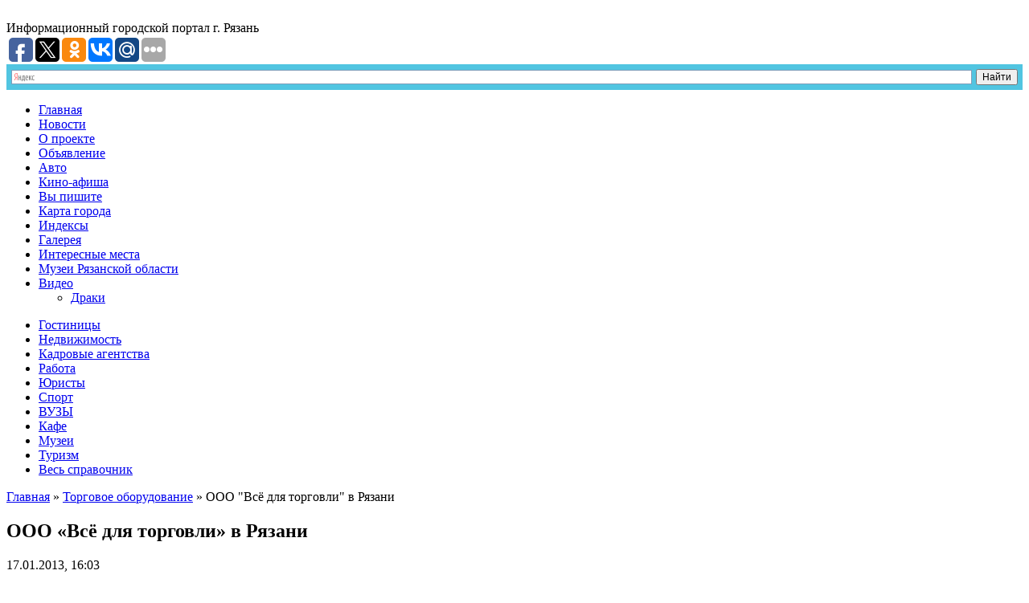

--- FILE ---
content_type: text/html; charset=UTF-8
request_url: http://r062.com/ooo-vsjo-dlja-torgovli-v-rjazani.html
body_size: 7776
content:
  <!DOCTYPE html>
<html lang="ru-RU" prefix="og: http://ogp.me/ns#">
<head>
    <title>ООО &quot;Всё для торговли&quot; в Рязани</title>
    <meta charset="UTF-8">
    <link rel="icon" href="/favicon.ico" type="image/x-icon" />
<link rel="shortcut icon" href="/favicon.ico" type="image/x-icon" />
    <!--CSS style-->
    <link rel="stylesheet" href="http://r062.com/assets/themes/ryazannskiy-portal/style.css" media="screen">
    <link rel="stylesheet" href="http://r062.com/assets/themes/ryazannskiy-portal/css/liquid-slider.css" media="screen">
    <link rel="stylesheet" href="http://r062.com/assets/themes/ryazannskiy-portal/pagenavi-css.css" media="screen">
    <!--CSS print-->
    <link rel="stylesheet" href="http://r062.com/assets/themes/ryazannskiy-portal/css/print.css" media="print">
	<!--[if lt IE 9]>
		<script src="http://r062.com/assets/themes/ryazannskiy-portal/js/html5.js"></script>
	<![endif]-->
	<!--[if IE 8]>
        <link rel="stylesheet" type="text/css" href="http://r062.com/assets/themes/ryazannskiy-portal/css/ie8.css" >
    <![endif]-->
    <!--[if lt IE 10]>
        <link rel="stylesheet" type="text/css" href="http://r062.com/assets/themes/ryazannskiy-portal/css/ie.css" >
    <![endif]-->
	<!--[if lt IE 8]>
	  <script>
	   location.replace("http://r062.com/assets/themes/ryazannskiy-portal/ie7/ie7.html");
	  </script>
	<![endif]-->
	
<!-- SEO plugin v1.7.1 -->
<meta name="description" content="Адрес: г. Рязань, проезд Шабулина д.8 &quot;А&quot;, 2-ой этаж, оф.21Телефон: 8 (4912) 306-760Время работы: понедельник-пятница с 9.00 до 17.30 перерыв с 12.00 до 13.00email: das2003@newmail.ruОснащение маг..."/>
<link rel="canonical" href="http://r062.com/ooo-vsjo-dlja-torgovli-v-rjazani.html" />
<meta property="og:locale" content="ru_RU" />
<meta property="og:type" content="article" />
<meta property="og:title" content="ООО &quot;Всё для торговли&quot; в Рязани" />
<meta property="og:description" content="Адрес: г. Рязань, проезд Шабулина д.8 &quot;А&quot;, 2-ой этаж, оф.21Телефон: 8 (4912) 306-760Время работы: понедельник-пятница с 9.00 до 17.30 перерыв с 12.00 до 13.00email: das2003@newmail.ruОснащение маг..." />
<meta property="og:url" content="http://r062.com/ooo-vsjo-dlja-torgovli-v-rjazani.html" />
<meta property="og:site_name" content="Рязанский информационный портал" />
<meta property="article:section" content="Торговое оборудование" />
<meta property="article:published_time" content="2013-01-17T16:03:06+00:00" />
<!-- / SEO plugin. -->

<link rel='stylesheet' id='yarppWidgetCss-css'  href='http://r062.com/assets/modules/yet-another-related-posts-plugin/style/widget.css' type='text/css' media='all' />
<link rel='stylesheet' href='http://r062.com/assets/modules/table-of-contents-plus/screen.css' type='text/css' media='all' />
<link rel='stylesheet' href='http://r062.com/assets/modules/wp-postratings/postratings-css.css' type='text/css' media='all' />
<link rel='stylesheet' href='http://r062.com/assets/themes/ryazannskiy-portal/pagenavi-css.css' type='text/css' media='all' />
<link rel='stylesheet' href='http://r062.com/assets/modules/easy-fancybox/fancybox/jquery.fancybox-1.3.7.min.css' type='text/css' media='screen' />
<script type='text/javascript' src='http://r062.com/libs/js/jquery/jquery.js'></script>
<script type='text/javascript' src='http://r062.com/libs/js/jquery/jquery-migrate.min.js'></script>

<!-- Comment Rating plugin Version: 2.9.32 by Bob King, http://wealthynetizen.com/, dynamic comment voting & styling. --> 
<style type="text/css" media="screen">
   .ckrating_highly_rated {background-color:#FFFFCC !important;}
   .ckrating_poorly_rated {opacity:0.6;filter:alpha(opacity=60) !important;}
   .ckrating_hotly_debated {background-color:#FFF0F5 !important;}
</style>

<!-- wpSpoiler Code -->
        <script type="text/javascript">
            function wpSpoilerToggle(spoiler, link, showtext, hidetext) {
                if (spoiler.style.display != 'none') {
                    spoiler.style.display = 'none';
                    link.innerHTML = showtext;
                    link.className = 'spoiler_link_show';
                } else {
                    spoiler.style.display = 'inline';
                    link.innerHTML = hidetext;
                    link.className = 'spoiler_link_hide';
                }
            }
          </script>
	<style type="text/css">.recentcomments a{display:inline !important;padding:0 !important;margin:0 !important;}</style>

<!-- Easy FancyBox 1.5.7 using FancyBox 1.3.7 - RavanH (http://status301.net/wordpress-plugins/easy-fancybox/) -->
<script type="text/javascript">
/* <![CDATA[ */
var fb_timeout = null;
var fb_opts = { 'overlayShow' : true, 'hideOnOverlayClick' : true, 'showCloseButton' : true, 'centerOnScroll' : true, 'enableEscapeButton' : true, 'autoScale' : true };
var easy_fancybox_handler = function(){
	/* IMG */
	var fb_IMG_select = 'a[href*=".jpg"]:not(.nofancybox,.pin-it-button), area[href*=".jpg"]:not(.nofancybox), a[href*=".jpeg"]:not(.nofancybox,.pin-it-button), area[href*=".jpeg"]:not(.nofancybox), a[href*=".png"]:not(.nofancybox,.pin-it-button), area[href*=".png"]:not(.nofancybox)';
	jQuery(fb_IMG_select).addClass('fancybox image');
	var fb_IMG_sections = jQuery('div.gallery');
	fb_IMG_sections.each(function() { jQuery(this).find(fb_IMG_select).attr('rel', 'gallery-' + fb_IMG_sections.index(this)); });
	jQuery('a.fancybox, area.fancybox, li.fancybox a:not(li.nofancybox a)').fancybox( jQuery.extend({}, fb_opts, { 'transitionIn' : 'elastic', 'easingIn' : 'easeOutBack', 'transitionOut' : 'elastic', 'easingOut' : 'easeInBack', 'opacity' : false, 'hideOnContentClick' : false, 'titleShow' : false, 'titlePosition' : 'over', 'titleFromAlt' : true, 'showNavArrows' : true, 'enableKeyboardNav' : true, 'cyclic' : false }) );
	/* Auto-click */ 
	jQuery('#fancybox-auto').trigger('click');
}
/* ]]> */
</script>
</head>
<body>
	<!--main block-->
	<div class="main main_size">
		<!--header-->
		<header role="banner" class="wrapper header">
			<!--logo-->
			<div class="logo left">
				<a href="/">
					<img src="http://r062.com/assets/themes/ryazannskiy-portal/images/logo.png" alt="">
				</a>
									<div class="desc">
					<span class="bold">Информационный</span>
					<span class="bold">городской портал</span>
					<span class="bold">г. Рязань</span>
				</div>
										<a name="#top"></a>
			</div>
			<!--end logo-->
			<div class="socbut">
<script type="text/javascript">(function(w,doc) {
if (!w.__utlWdgt ) {
    w.__utlWdgt = true;
    var d = doc, s = d.createElement('script'), g = 'getElementsByTagName';
    s.type = 'text/javascript'; s.charset='UTF-8'; s.async = true;
    s.src = ('https:' == w.location.protocol ? 'https' : 'http')  + '://w.uptolike.com/widgets/v1/uptolike.js';
    var h=d[g]('body')[0];
    h.appendChild(s);
}})(window,document);
</script>
<div data-background-alpha="0.0" data-orientation="horizontal" data-text-color="000000" data-share-shape="round-rectangle" data-buttons-color="ff9300" data-sn-ids="fb.tw.ok.vk.gp.mr." data-counter-background-color="ffffff" data-share-counter-size="11" data-share-size="30" data-background-color="ededed" data-share-counter-type="common" data-pid="1261866" data-counter-background-alpha="1.0" data-share-style="1" data-mode="share" data-following-enable="false" data-like-text-enable="false" data-selection-enable="true" data-icon-color="ffffff" class="uptolike-buttons" ></div>
			</div>
			<!--search-->
		<div class="ya">
		<div class="ya-site-form ya-site-form_inited_no" onclick="return {'action':'http://yandex.ru/sitesearch','arrow':false,'bg':'#51C5E1','fontsize':12,'fg':'#000000','language':'ru','logo':'rb','publicname':'Yandex Site Search #2209402','suggest':true,'target':'_blank','tld':'ru','type':2,'usebigdictionary':true,'searchid':2209402,'webopt':false,'websearch':false,'input_fg':'#000000','input_bg':'#ffffff','input_fontStyle':'normal','input_fontWeight':'normal','input_placeholder':null,'input_placeholderColor':'#000000','input_borderColor':'#7f9db9'}"><form action="http://yandex.ru/sitesearch" method="get" target="_blank" class="search right"><input type="hidden" name="searchid" value="2209402"/><input type="hidden" name="l10n" value="ru"/><input type="hidden" name="reqenc" value=""/><input type="search" name="text" value=""/><input type="submit" value="Найти"/></form></div><style type="text/css">.ya-page_js_yes .ya-site-form_inited_no { display: none; }</style><script type="text/javascript">(function(w,d,c){var s=d.createElement('script'),h=d.getElementsByTagName('script')[0],e=d.documentElement;if((' '+e.className+' ').indexOf(' ya-page_js_yes ')===-1){e.className+=' ya-page_js_yes';}s.type='text/javascript';s.async=true;s.charset='utf-8';s.src=(d.location.protocol==='https:'?'https:':'http:')+'//site.yandex.net/v2.0/js/all.js';h.parentNode.insertBefore(s,h);(w[c]||(w[c]=[])).push(function(){Ya.Site.Form.init()})})(window,document,'yandex_site_callbacks');</script>
			<!--end search-->
		</div>
		</header>
		<!--end header-->
		<!--main navigation-->
		<nav role="navigation" class="nav bold">
			<div class="menu-h-menu-container"><ul id="menu-h-menu" class="menu"><li id="menu-item-8139" class="menu-item menu-item-type-post_type menu-item-object-page menu-item-8139"><a href="http://r062.com/">Главная</a></li>
<li id="menu-item-5858" class="menu-item menu-item-type-taxonomy menu-item-object-category menu-item-5858"><a href="http://r062.com/category/novosti">Новости</a></li>
<li id="menu-item-6719" class="menu-item menu-item-type-post_type menu-item-object-page menu-item-6719"><a href="http://r062.com/o-proekte.html">О проекте</a></li>
<li id="menu-item-6727" class="menu-item menu-item-type-taxonomy menu-item-object-category menu-item-6727"><a href="http://r062.com/category/obyavlenie">Объявление</a></li>
<li id="menu-item-6726" class="menu-item menu-item-type-taxonomy menu-item-object-category menu-item-6726"><a href="http://r062.com/category/prodazha-avto">Авто</a></li>
<li id="menu-item-6728" class="menu-item menu-item-type-taxonomy menu-item-object-category menu-item-6728"><a href="http://r062.com/category/kino-afisha">Кино-афиша</a></li>
<li id="menu-item-6725" class="menu-item menu-item-type-taxonomy menu-item-object-category menu-item-6725"><a href="http://r062.com/category/stati">Вы пишите</a></li>
<li id="menu-item-6718" class="menu-item menu-item-type-post_type menu-item-object-page menu-item-6718"><a href="http://r062.com/karta-ryazani.html">Карта города</a></li>
<li id="menu-item-6720" class="menu-item menu-item-type-post_type menu-item-object-page menu-item-6720"><a href="http://r062.com/pochtovyie-indeksyi.html">Индексы</a></li>
<li id="menu-item-6717" class="menu-item menu-item-type-post_type menu-item-object-page menu-item-6717"><a href="http://r062.com/galereya.html">Галерея</a></li>
<li id="menu-item-8680" class="menu-item menu-item-type-taxonomy menu-item-object-category menu-item-8680"><a href="http://r062.com/category/interesnyie-mesta">Интересные места</a></li>
<li id="menu-item-8681" class="menu-item menu-item-type-taxonomy menu-item-object-category menu-item-8681"><a href="http://r062.com/category/stati/muzei-ryazanskoy-oblasti">Музеи Рязанской области</a></li>
<li id="menu-item-9186" class="menu-item menu-item-type-taxonomy menu-item-object-category menu-item-has-children menu-item-9186"><a href="http://r062.com/category/video">Видео</a>
<ul class="sub-menu">
	<li id="menu-item-9187" class="menu-item menu-item-type-taxonomy menu-item-object-category menu-item-9187"><a href="http://r062.com/category/video/draki">Драки</a></li>
</ul>
</li>
</ul></div>		</nav>
		<nav role="navigation" class="nav2 bold">
			<div class="menu-h-menu-2-container"><ul id="menu-h-menu-2" class="menu"><li id="menu-item-6733" class="menu-item menu-item-type-taxonomy menu-item-object-category menu-item-6733"><a href="http://r062.com/category/gostinicy">Гостиницы</a></li>
<li id="menu-item-6730" class="menu-item menu-item-type-taxonomy menu-item-object-category menu-item-6730"><a href="http://r062.com/category/agentstva-nedvizhimosti">Недвижимость</a></li>
<li id="menu-item-6735" class="menu-item menu-item-type-taxonomy menu-item-object-category menu-item-6735"><a href="http://r062.com/category/kadrovye-agentstva">Кадровые агентства</a></li>
<li id="menu-item-6738" class="menu-item menu-item-type-taxonomy menu-item-object-category menu-item-6738"><a href="http://r062.com/category/rabota">Работа</a></li>
<li id="menu-item-6743" class="menu-item menu-item-type-taxonomy menu-item-object-category menu-item-6743"><a href="http://r062.com/category/juridicheskie-uslugi">Юристы</a></li>
<li id="menu-item-6740" class="menu-item menu-item-type-taxonomy menu-item-object-category menu-item-6740"><a href="http://r062.com/category/sport">Спорт</a></li>
<li id="menu-item-6732" class="menu-item menu-item-type-taxonomy menu-item-object-category menu-item-6732"><a href="http://r062.com/category/vuzy">ВУЗЫ</a></li>
<li id="menu-item-6736" class="menu-item menu-item-type-taxonomy menu-item-object-category menu-item-6736"><a href="http://r062.com/category/kofejni-piccerii-sushi">Кафе</a></li>
<li id="menu-item-6737" class="menu-item menu-item-type-taxonomy menu-item-object-category menu-item-6737"><a href="http://r062.com/category/muzei">Музеи</a></li>
<li id="menu-item-6729" class="menu-item menu-item-type-taxonomy menu-item-object-category menu-item-6729"><a href="http://r062.com/category/turisticheskie-agentstva-jekskursii">Туризм</a></li>
<li id="menu-item-6724" class="menu-item menu-item-type-post_type menu-item-object-page menu-item-6724"><a href="http://r062.com/ves-spravochnik.html">Весь справочник</a></li>
</ul></div>		</nav>
		<!--end main navigation-->		<!--section-->
		<section role="main" class="wrapper section">

			<div class="content left category">
			<div class="breadcrumbs"><div class="kama_breadcrumbs" xmlns:v="http://rdf.data-vocabulary.org/#"><span typeof="v:Breadcrumb"><a href="http://r062.com" rel="v:url" property="v:title">Главная</a> » </span><span typeof="v:Breadcrumb"><a href="http://r062.com/category/torgovoe-oborudovanie" rel="v:url" property="v:title">Торговое оборудование</a> » </span>ООО "Всё для торговли" в Рязани</div></div>
				<div class="txt">
											<h1 class="post-title break bold">ООО &#171;Всё для торговли&#187; в Рязани</h1>
														<div class="post-data">17.01.2013, 16:03</div>
							

						<p id="adress">Адрес: г. Рязань, проезд Шабулина д.8 &#171;А&#187;, 2-ой этаж, оф.21</p>
<p id="phone">Телефон: 8 (4912) 306-760</p>
<p id="worktime">Время работы: понедельник-пятница с 9.00 до 17.30 перерыв с 12.00 до 13.00</p>
<p id="email">email: das2003@newmail.ru</p>
<p id="descript">Оснащение магазинов &quot;под ключ&quot;<br />
<br />ремонт и сервисное обслуживание холодильного оборудования</p>
<div class='yarpp-related yarpp-related-none'>
<p>No related posts.</p>
</div>
	
					
															
					
				</div>
				<div class="clear"></div>
				<!--index-->
				<div class="b-posts">

																										<div class="box-1-tit ebold">Похожие материалы</div>
						
						
						
						
					
					<!--post-->
					<div class='yarpp-related yarpp-related-none'>
<p>No related posts.</p>
</div>

				</div><!-- wrapper post -->
		
			</div>

<aside role="complementary" class="left sidebar">
	<ul class="sidebar-widgets">
		<li>
			<a href="/category/prodazha-avto">
				<div class="post-img  bd">
					<img src="http://r062.com/assets/themes/ryazannskiy-portal/images/want-to-buy-profitable.jpg" alt="">
				</div>
			</a>
		</li>
		<!--widget menu-->
		<noindex>
		<li class="widget nav-widget">
			<div class="widgettitle">СПРАВОЧНИК</div>
			<div class="aside-menu">
				<ul>
					<li><script type="text/javascript">document.write('<a href="/category/avtozapchasti-avtoaksessuary">Автозапчасти</a>');</script></li>
					<li><script type="text/javascript">document.write('<a href="/category/reklamnye-agentstva">Рекламные агентства</a>');</script></li>
					<li><script type="text/javascript">document.write('<a href="/category/uchebnye-centry-kursy">Учебные центры, курсы</a>');</script></li>
					<li><script type="text/javascript">document.write('<a href="/category/zastrojshhiki">Застройщики</a>');</script></li>
					<li><script type="text/javascript">document.write('<a href="/category/ohranno-pozharnye-sistemy-sistemy-kontrolja">Охранные организации</a>');</script></li>
					<li><script type="text/javascript">document.write('<a href="/category/medicinskie-centry-kliniki">Медицинские центры</a>');</script></li>
					<li><script type="text/javascript">document.write('<a href="/category/apteki">Аптеки</a>');</script></li>
					<li><script type="text/javascript">document.write('<a href="/category/shkoly-obshheobrazovatelnye">Учебные заведения</a>');</script></li>
					<li><script type="text/javascript">document.write('<a href="/category/novosti/kultura">Культура</a>');</script></li>
					<li><script type="text/javascript">document.write('<a href="/category/banki">Банки</a>');</script></li>
					<li><script type="text/javascript">document.write('<a href="/category/internet-ip-telefonija">Интернет, IP-телефония</a>');</script></li>
					<li><script type="text/javascript">document.write('<a href="/category/produktovye-magaziny-supermarkety">Магазины, супермаркеты</a>');</script></li>
				</ul>

								<script type="text/javascript">document.write('<a href="http://r062.com/ves-spravochnik.html" class="all">весь справочник</a>');</script>
							</div>
		</li>
		</noindex>
		<!--end widget menu-->
		<!--widget menu-->
				<li class="widget nav-widget">
			<div class="widgettitle">ПОСЛЕДНИЕ</div>
			<div class="aside-menu type2">
				<ul>
									<li class="noico">
					<img src='/assets/files/thumbnails/b081cb457_220x110.png' alt="Торговое оборудование &#171;Дайнова-Медиа&#187; в Рязани" />
							
						<a href="http://r062.com/torgovoe-oborudovanie-dajnova-media-v-rjazani.html">Торговое оборудование &#171;Дайнова-Медиа&#187; в Рязани</a>
					
					</li>												
					  					<li class="noico">
					<img src='/assets/files/thumbnails/b081cb457_220x110.png' alt="Торговое оборудование &#171;Новый день&#187; в Рязани" />
							
						<a href="http://r062.com/torgovoe-oborudovanie-novyj-den-v-rjazani.html">Торговое оборудование &#171;Новый день&#187; в Рязани</a>
					
					</li>												
					  					<li class="noico">
					<img src='/assets/files/thumbnails/b081cb457_220x110.png' alt="ООО &#171;Всё для торговли&#187; в Рязани" />
							
						<a href="http://r062.com/ooo-vsjo-dlja-torgovli-v-rjazani.html">ООО &#171;Всё для торговли&#187; в Рязани</a>
					
					</li>												
					  					<li class="noico">
					<img src='/assets/files/thumbnails/b081cb457_220x110.png' alt="ООО &#171;Профхолод&#187; в Рязани" />
							
						<a href="http://r062.com/ooo-profholod-v-rjazani.html">ООО &#171;Профхолод&#187; в Рязани</a>
					
					</li>												
					  	
				</ul>
			</div>
		</li>
			
			
		<!--end widget menu-->
		<!--widget random news-->
				
				<!--end random news-->
	</ul>
</aside>
<!-- slider -->
			
		</section>
		<!--end section-->
		

		<!--footer-->
		<div class="empty">
			<!--footer submenu--> 

<!--end footer submenu-->

		</div>
		<footer role="contentinfo" class="wrapper footer">
			<div class="f-block left">

				<div class="f-text">
					<p>© 2005-2025</p>
					<p>Информационный портал города Рязань</p>
				</div>
				<div id="mavrcatlist">
<a href="/category/raznoe/">Разное</a>	
<ul>		
       	<li class="cat-item cat-item-393"><a href="http://r062.com/category/zdorove" title="Просмотреть все записи в рубрике &laquo;Здоровье&raquo;">Здоровье</a>
</li>
	<li class="cat-item cat-item-9"><a href="http://r062.com/category/kultura" title="Просмотреть все записи в рубрике &laquo;Культура&raquo;">Культура</a>
</li>
	<li class="cat-item cat-item-4"><a href="http://r062.com/category/obshhestvo" title="Просмотреть все записи в рубрике &laquo;Общество&raquo;">Общество</a>
</li>
	<li class="cat-item cat-item-391"><a href="http://r062.com/category/otdyih" title="Просмотреть все записи в рубрике &laquo;Отдых&raquo;">Отдых</a>
</li>
	<li class="cat-item cat-item-394"><a href="http://r062.com/category/pokupki" title="Просмотреть все записи в рубрике &laquo;Покупки&raquo;">Покупки</a>
</li>
	<li class="cat-item cat-item-8"><a href="http://r062.com/category/sport" title="Просмотреть все записи в рубрике &laquo;Спорт&raquo;">Спорт</a>
</li>
	<li class="cat-item cat-item-395"><a href="http://r062.com/category/stroitelstvo" title="Просмотреть все записи в рубрике &laquo;Строительство&raquo;">Строительство</a>
</li>
	<li class="cat-item cat-item-397"><a href="http://r062.com/category/tehnika" title="Просмотреть все записи в рубрике &laquo;Техника&raquo;">Техника</a>
</li>
	<li class="cat-item cat-item-396"><a href="http://r062.com/category/uslugi" title="Просмотреть все записи в рубрике &laquo;Услуги&raquo;">Услуги</a>
</li>
	<li class="cat-item cat-item-399"><a href="http://r062.com/category/uyut" title="Просмотреть все записи в рубрике &laquo;Уют&raquo;">Уют</a>
</li>
	<li class="cat-item cat-item-401"><a href="http://r062.com/category/hobbi" title="Просмотреть все записи в рубрике &laquo;Хобби&raquo;">Хобби</a>
</li>
	<li class="cat-item cat-item-5"><a href="http://r062.com/category/ekonomika" title="Просмотреть все записи в рубрике &laquo;Экономика&raquo;">Экономика</a>
</li>

               
           </ul>
</div>               

				<a href="#top" class="top"><img src="http://r062.com/assets/themes/ryazannskiy-portal/images/footer-arr-top.png" alt="">НАВЕРХ</a>
				<div class="counter">
					<ul>
						<li>
							<!--LiveInternet counter--><script type="text/javascript"><!--
document.write("<a href='http://www.liveinternet.ru/click' "+
"target=_blank><img src='//counter.yadro.ru/hit?t14.10;r"+
escape(document.referrer)+((typeof(screen)=="undefined")?"":
";s"+screen.width+"*"+screen.height+"*"+(screen.colorDepth?
screen.colorDepth:screen.pixelDepth))+";u"+escape(document.URL)+
";"+Math.random()+
"' alt='' title='LiveInternet: показано число просмотров за 24"+
" часа, посетителей за 24 часа и за сегодня' "+
"border='0' width='88' height='31'><\/a>")
//--></script><!--/LiveInternet-->
						</li>
						<li>
<!-- Yandex.Metrika informer -->
<a href="https://metrika.yandex.ru/stat/?id=32020296&amp;from=informer"
target="_blank" rel="nofollow"><img src="//informer.yandex.ru/informer/32020296/3_1_FFFFFFFF_EFEFEFFF_0_pageviews"
style="width:88px; height:31px; border:0;" alt="Яндекс.Метрика" title="Яндекс.Метрика: данные за сегодня (просмотры, визиты и уникальные посетители)" onclick="try{Ya.Metrika.informer({i:this,id:32020296,lang:'ru'});return false}catch(e){}"/></a>
<!-- /Yandex.Metrika informer -->

<!-- Yandex.Metrika counter -->
<script type="text/javascript">
(function (d, w, c) {
    (w[c] = w[c] || []).push(function() {
        try {
            w.yaCounter32020296 = new Ya.Metrika({id:32020296,
                    clickmap:true,
                    trackLinks:true,
                    accurateTrackBounce:true});
        } catch(e) { }
    });

    var n = d.getElementsByTagName("script")[0],
        s = d.createElement("script"),
        f = function () { n.parentNode.insertBefore(s, n); };
    s.type = "text/javascript";
    s.async = true;
    s.src = (d.location.protocol == "https:" ? "https:" : "http:") + "//mc.yandex.ru/metrika/watch.js";

    if (w.opera == "[object Opera]") {
        d.addEventListener("DOMContentLoaded", f, false);
    } else { f(); }
})(document, window, "yandex_metrika_callbacks");
</script>
<noscript><div><img src="//mc.yandex.ru/watch/32020296" style="position:absolute; left:-9999px;" alt="" /></div></noscript>
<!-- /Yandex.Metrika counter -->

<script async="async" src="https://w.uptolike.com/widgets/v1/zp.js?pid=1406960" type="text/javascript"></script> 
						</li>
					</ul>
				</div>					
			</div>
		</footer>
		<!--end footer-->
	</div>
	<!--end main block-->

	<!--
	scripts
	-->
	<!--jQuery library-->
	<script src="http://r062.com/assets/themes/ryazannskiy-portal/js/jquery.min.js"></script>		
	<!--My Scripts-->
	<script src="http://r062.com/assets/themes/ryazannskiy-portal/js/scripts.js"></script>
	<script src="http://r062.com/assets/themes/ryazannskiy-portal/js/slider.js"></script>
	<script src="http://r062.com/assets/themes/ryazannskiy-portal/js/jquery.liquid-slider.js"></script>
	<script src="http://r062.com/assets/themes/ryazannskiy-portal/js/jquery.easing.1.3.js"></script>
	<link rel='stylesheet' id='yarppRelatedCss-css'  href='http://r062.com/assets/modules/yet-another-related-posts-plugin/style/related.css' type='text/css' media='all' />
<script type='text/javascript' src='http://r062.com/assets/modules/comment-rating/ck-karma.js'></script>
<script type='text/javascript'>
/* <![CDATA[ */
var tocplus = {"visibility_show":"\u041f\u043e\u043a\u0430\u0437\u0430\u0442\u044c","visibility_hide":"\u0421\u043a\u0440\u044b\u0442\u044c","width":"Auto"};
/* ]]> */
</script>
<script type='text/javascript' src='http://r062.com/assets/modules/table-of-contents-plus/front.js'></script>
<script type='text/javascript'>
/* <![CDATA[ */
var ratingsL10n = {"plugin_url":"http:\/\/r062.com\/assets\/modules\/wp-postratings","ajax_url":"http:\/\/r062.com\/wp-admin\/admin-ajax.php","text_wait":"Please rate only 1 post at a time.","image":"stars","image_ext":"gif","max":"5","show_loading":"1","show_fading":"1","custom":"0"};
var ratings_mouseover_image=new Image();ratings_mouseover_image.src=ratingsL10n.plugin_url+"/images/"+ratingsL10n.image+"/rating_over."+ratingsL10n.image_ext;;
/* ]]> */
</script>
<script type='text/javascript' src='http://r062.com/assets/modules/wp-postratings/postratings-js.js'></script>
<script type='text/javascript' src='http://r062.com/assets/modules/easy-fancybox/fancybox/jquery.fancybox-1.3.7.min.js'></script>
<script type='text/javascript' src='http://r062.com/assets/modules/easy-fancybox/jquery.easing.pack.js'></script>
<script type='text/javascript' src='http://r062.com/assets/modules/easy-fancybox/jquery.mousewheel.min.js'></script>

<script type="text/javascript">
jQuery(document).on('ready post-load', easy_fancybox_handler );
</script>
</body>
</html>
<!-- Dynamic page generated in 0.434 seconds. -->
<!-- Cached page generated by WP-Super-Cache on 2025-12-11 15:28:10 -->

<!-- super cache -->

--- FILE ---
content_type: application/javascript;charset=utf-8
request_url: https://w.uptolike.com/widgets/v1/widgets-batch.js?params=JTVCJTdCJTIycGlkJTIyJTNBJTIyMTI2MTg2NiUyMiUyQyUyMnVybCUyMiUzQSUyMmh0dHAlM0ElMkYlMkZyMDYyLmNvbSUyRm9vby12c2pvLWRsamEtdG9yZ292bGktdi1yamF6YW5pLmh0bWwlMjIlN0QlNUQ=&mode=0&callback=callback__utl_cb_share_1768882950972202
body_size: 399
content:
callback__utl_cb_share_1768882950972202([{
    "pid": "1261866",
    "subId": 0,
    "initialCounts": {"fb":0,"tw":0,"tb":0,"ok":0,"vk":0,"ps":0,"gp":0,"mr":0,"lj":0,"li":0,"sp":0,"su":0,"ms":0,"fs":0,"bl":0,"dg":0,"sb":0,"bd":0,"rb":0,"ip":0,"ev":0,"bm":0,"em":0,"pr":0,"vd":0,"dl":0,"pn":0,"my":0,"ln":0,"in":0,"yt":0,"rss":0,"oi":0,"fk":0,"fm":0,"li":0,"sc":0,"st":0,"vm":0,"wm":0,"4s":0,"gg":0,"dd":0,"ya":0,"gt":0,"wh":0,"4t":0,"ul":0,"vb":0,"tm":0},
    "forceUpdate": ["fb","ok","vk","ps","gp","mr","my"],
    "extMet": false,
    "url": "http%3A%2F%2Fr062.com%2Fooo-vsjo-dlja-torgovli-v-rjazani.html",
    "urlWithToken": "http%3A%2F%2Fr062.com%2Fooo-vsjo-dlja-torgovli-v-rjazani.html%3F_utl_t%3DXX",
    "intScr" : false,
    "intId" : 0,
    "exclExt": false
}
])

--- FILE ---
content_type: application/javascript;charset=utf-8
request_url: https://w.uptolike.com/widgets/v1/version.js?cb=cb__utl_cb_share_1768882949898199
body_size: 396
content:
cb__utl_cb_share_1768882949898199('1ea92d09c43527572b24fe052f11127b');